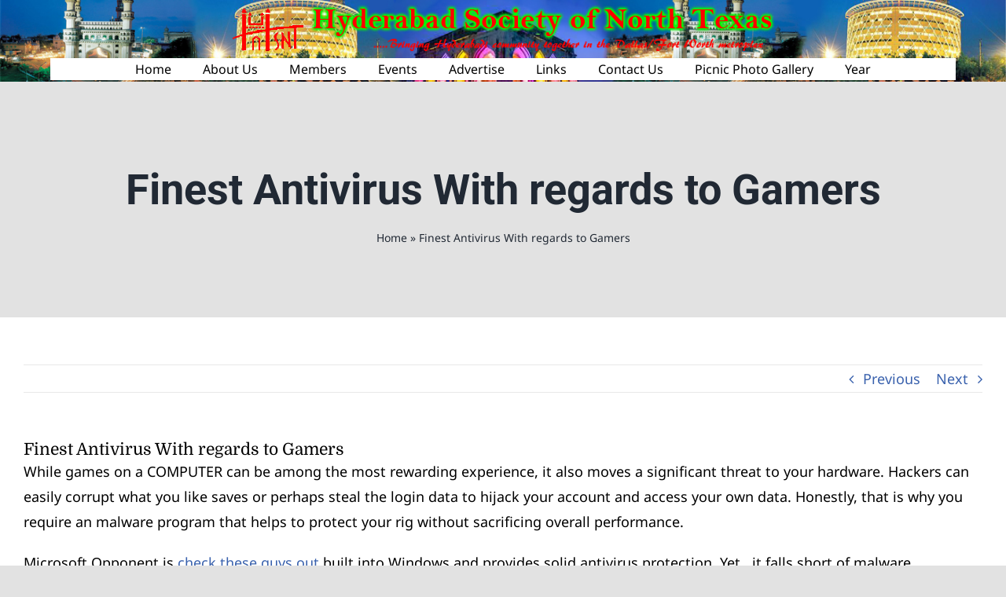

--- FILE ---
content_type: text/html; charset=UTF-8
request_url: https://hsntdfw.com/finest-antivirus-with-regards-to-gamers/
body_size: 12442
content:
<!DOCTYPE html>
<html class="avada-html-layout-boxed avada-html-header-position-top" lang="en-US" prefix="og: http://ogp.me/ns# fb: http://ogp.me/ns/fb#">
<head>
	<meta http-equiv="X-UA-Compatible" content="IE=edge" />
	<meta http-equiv="Content-Type" content="text/html; charset=utf-8"/>
	<meta name="viewport" content="width=device-width, initial-scale=1" />
	<meta name='robots' content='index, follow, max-image-preview:large, max-snippet:-1, max-video-preview:-1' />
	<style>img:is([sizes="auto" i], [sizes^="auto," i]) { contain-intrinsic-size: 3000px 1500px }</style>
	
	<!-- This site is optimized with the Yoast SEO plugin v26.3 - https://yoast.com/wordpress/plugins/seo/ -->
	<title>Finest Antivirus With regards to Gamers - Hyderabad Society of North Texas</title>
	<link rel="canonical" href="https://hsntdfw.com/finest-antivirus-with-regards-to-gamers/" />
	<meta property="og:locale" content="en_US" />
	<meta property="og:type" content="article" />
	<meta property="og:title" content="Finest Antivirus With regards to Gamers - Hyderabad Society of North Texas" />
	<meta property="og:description" content="While games on a COMPUTER can be among the most [...]" />
	<meta property="og:url" content="https://hsntdfw.com/finest-antivirus-with-regards-to-gamers/" />
	<meta property="og:site_name" content="Hyderabad Society of North Texas" />
	<meta property="article:published_time" content="2023-09-10T05:00:00+00:00" />
	<meta property="article:modified_time" content="2023-09-12T19:00:36+00:00" />
	<meta name="author" content="admin" />
	<meta name="twitter:card" content="summary_large_image" />
	<meta name="twitter:label1" content="Written by" />
	<meta name="twitter:data1" content="admin" />
	<meta name="twitter:label2" content="Est. reading time" />
	<meta name="twitter:data2" content="1 minute" />
	<script type="application/ld+json" class="yoast-schema-graph">{"@context":"https://schema.org","@graph":[{"@type":"WebPage","@id":"https://hsntdfw.com/finest-antivirus-with-regards-to-gamers/","url":"https://hsntdfw.com/finest-antivirus-with-regards-to-gamers/","name":"Finest Antivirus With regards to Gamers - Hyderabad Society of North Texas","isPartOf":{"@id":"https://hsntdfw.com/#website"},"datePublished":"2023-09-10T05:00:00+00:00","dateModified":"2023-09-12T19:00:36+00:00","author":{"@id":"https://hsntdfw.com/#/schema/person/0f19b543881384b2488afe540c9db31a"},"breadcrumb":{"@id":"https://hsntdfw.com/finest-antivirus-with-regards-to-gamers/#breadcrumb"},"inLanguage":"en-US","potentialAction":[{"@type":"ReadAction","target":["https://hsntdfw.com/finest-antivirus-with-regards-to-gamers/"]}]},{"@type":"BreadcrumbList","@id":"https://hsntdfw.com/finest-antivirus-with-regards-to-gamers/#breadcrumb","itemListElement":[{"@type":"ListItem","position":1,"name":"Home","item":"https://hsntdfw.com/"},{"@type":"ListItem","position":2,"name":"Finest Antivirus With regards to Gamers"}]},{"@type":"WebSite","@id":"https://hsntdfw.com/#website","url":"https://hsntdfw.com/","name":"Hyderabad Society of North Texas","description":"","potentialAction":[{"@type":"SearchAction","target":{"@type":"EntryPoint","urlTemplate":"https://hsntdfw.com/?s={search_term_string}"},"query-input":{"@type":"PropertyValueSpecification","valueRequired":true,"valueName":"search_term_string"}}],"inLanguage":"en-US"},{"@type":"Person","@id":"https://hsntdfw.com/#/schema/person/0f19b543881384b2488afe540c9db31a","name":"admin","image":{"@type":"ImageObject","inLanguage":"en-US","@id":"https://hsntdfw.com/#/schema/person/image/","url":"https://secure.gravatar.com/avatar/9a9849fff21390025ee950e195422dbb514d29222b8a45dda84b04590fbebd3a?s=96&d=mm&r=g","contentUrl":"https://secure.gravatar.com/avatar/9a9849fff21390025ee950e195422dbb514d29222b8a45dda84b04590fbebd3a?s=96&d=mm&r=g","caption":"admin"},"url":"https://hsntdfw.com/author/admin/"}]}</script>
	<!-- / Yoast SEO plugin. -->


<link rel="alternate" type="application/rss+xml" title="Hyderabad Society of North Texas &raquo; Feed" href="https://hsntdfw.com/feed/" />
<link rel="alternate" type="application/rss+xml" title="Hyderabad Society of North Texas &raquo; Comments Feed" href="https://hsntdfw.com/comments/feed/" />
<link rel="alternate" type="text/calendar" title="Hyderabad Society of North Texas &raquo; iCal Feed" href="https://hsntdfw.com/events/?ical=1" />
					<link rel="shortcut icon" href="https://hsntdfw.com/wp-content/uploads/2022/10/favicon.jpeg" type="image/x-icon" />
		
		
		
				<link rel="alternate" type="application/rss+xml" title="Hyderabad Society of North Texas &raquo; Finest Antivirus With regards to Gamers Comments Feed" href="https://hsntdfw.com/finest-antivirus-with-regards-to-gamers/feed/" />
					<meta name="description" content="While games on a COMPUTER can be among the    most rewarding experience, it also moves a significant threat to your hardware. Hackers can easily corrupt what you like saves or perhaps steal the login data to hijack your account and access your own data. Honestly, that is why you require an"/>
				
		<meta property="og:locale" content="en_US"/>
		<meta property="og:type" content="article"/>
		<meta property="og:site_name" content="Hyderabad Society of North Texas"/>
		<meta property="og:title" content="Finest Antivirus With regards to Gamers - Hyderabad Society of North Texas"/>
				<meta property="og:description" content="While games on a COMPUTER can be among the    most rewarding experience, it also moves a significant threat to your hardware. Hackers can easily corrupt what you like saves or perhaps steal the login data to hijack your account and access your own data. Honestly, that is why you require an"/>
				<meta property="og:url" content="https://hsntdfw.com/finest-antivirus-with-regards-to-gamers/"/>
										<meta property="article:published_time" content="2023-09-10T05:00:00-06:00"/>
							<meta property="article:modified_time" content="2023-09-12T19:00:36-06:00"/>
								<meta name="author" content="admin"/>
								<meta property="og:image" content=""/>
		<meta property="og:image:width" content=""/>
		<meta property="og:image:height" content=""/>
		<meta property="og:image:type" content=""/>
				<style id='filebird-block-filebird-gallery-style-inline-css' type='text/css'>
ul.filebird-block-filebird-gallery{margin:auto!important;padding:0!important;width:100%}ul.filebird-block-filebird-gallery.layout-grid{display:grid;grid-gap:20px;align-items:stretch;grid-template-columns:repeat(var(--columns),1fr);justify-items:stretch}ul.filebird-block-filebird-gallery.layout-grid li img{border:1px solid #ccc;box-shadow:2px 2px 6px 0 rgba(0,0,0,.3);height:100%;max-width:100%;-o-object-fit:cover;object-fit:cover;width:100%}ul.filebird-block-filebird-gallery.layout-masonry{-moz-column-count:var(--columns);-moz-column-gap:var(--space);column-gap:var(--space);-moz-column-width:var(--min-width);columns:var(--min-width) var(--columns);display:block;overflow:auto}ul.filebird-block-filebird-gallery.layout-masonry li{margin-bottom:var(--space)}ul.filebird-block-filebird-gallery li{list-style:none}ul.filebird-block-filebird-gallery li figure{height:100%;margin:0;padding:0;position:relative;width:100%}ul.filebird-block-filebird-gallery li figure figcaption{background:linear-gradient(0deg,rgba(0,0,0,.7),rgba(0,0,0,.3) 70%,transparent);bottom:0;box-sizing:border-box;color:#fff;font-size:.8em;margin:0;max-height:100%;overflow:auto;padding:3em .77em .7em;position:absolute;text-align:center;width:100%;z-index:2}ul.filebird-block-filebird-gallery li figure figcaption a{color:inherit}

</style>
<link rel='stylesheet' id='contact-form-7-css' href='https://hsntdfw.com/wp-content/plugins/contact-form-7/includes/css/styles.css?ver=6.1.3' type='text/css' media='all' />
<link rel='stylesheet' id='wp-components-css' href='https://hsntdfw.com/wp-includes/css/dist/components/style.min.css?ver=6.8.3' type='text/css' media='all' />
<link rel='stylesheet' id='godaddy-styles-css' href='https://hsntdfw.com/wp-content/mu-plugins/vendor/wpex/godaddy-launch/includes/Dependencies/GoDaddy/Styles/build/latest.css?ver=2.0.2' type='text/css' media='all' />
<link rel='stylesheet' id='child-style-css' href='https://hsntdfw.com/wp-content/themes/Avada-Child-Theme/style.css?ver=6.8.3' type='text/css' media='all' />
<link rel='stylesheet' id='fusion-dynamic-css-css' href='https://hsntdfw.com/wp-content/uploads/fusion-styles/dea264409a87ac3bf2e3478ee03d54a4.min.css?ver=3.14' type='text/css' media='all' />
<script type="text/javascript" src="https://hsntdfw.com/wp-includes/js/jquery/jquery.min.js?ver=3.7.1" id="jquery-core-js"></script>
<link rel="https://api.w.org/" href="https://hsntdfw.com/wp-json/" /><link rel="alternate" title="JSON" type="application/json" href="https://hsntdfw.com/wp-json/wp/v2/posts/59828" /><link rel="EditURI" type="application/rsd+xml" title="RSD" href="https://hsntdfw.com/xmlrpc.php?rsd" />
<meta name="generator" content="WordPress 6.8.3" />
<link rel='shortlink' href='https://hsntdfw.com/?p=59828' />
<link rel="alternate" title="oEmbed (JSON)" type="application/json+oembed" href="https://hsntdfw.com/wp-json/oembed/1.0/embed?url=https%3A%2F%2Fhsntdfw.com%2Ffinest-antivirus-with-regards-to-gamers%2F" />
<link rel="alternate" title="oEmbed (XML)" type="text/xml+oembed" href="https://hsntdfw.com/wp-json/oembed/1.0/embed?url=https%3A%2F%2Fhsntdfw.com%2Ffinest-antivirus-with-regards-to-gamers%2F&#038;format=xml" />
<!-- start Simple Custom CSS and JS -->
<style type="text/css">
/* .sponsors {
  display: flex;
  flex-flow: row wrap;
  justify-content: space-evenly;
  align-items: center;
}
 */

.fusion-widget-area.fusion-widget-area-1.fusion-content-widget-area {
    display: flex;
    flex-flow: row wrap;
    justify-content: center;
    align-items: center;
}

.fusion-widget-area.fusion-widget-area-1.fusion-content-widget-area > * {
    margin: 10px;
}

</style>
<!-- end Simple Custom CSS and JS -->
<meta name="tec-api-version" content="v1"><meta name="tec-api-origin" content="https://hsntdfw.com"><link rel="alternate" href="https://hsntdfw.com/wp-json/tribe/events/v1/" /><style type="text/css" id="css-fb-visibility">@media screen and (max-width: 680px){.fusion-no-small-visibility{display:none !important;}body .sm-text-align-center{text-align:center !important;}body .sm-text-align-left{text-align:left !important;}body .sm-text-align-right{text-align:right !important;}body .sm-text-align-justify{text-align:justify !important;}body .sm-flex-align-center{justify-content:center !important;}body .sm-flex-align-flex-start{justify-content:flex-start !important;}body .sm-flex-align-flex-end{justify-content:flex-end !important;}body .sm-mx-auto{margin-left:auto !important;margin-right:auto !important;}body .sm-ml-auto{margin-left:auto !important;}body .sm-mr-auto{margin-right:auto !important;}body .fusion-absolute-position-small{position:absolute;top:auto;width:100%;}.awb-sticky.awb-sticky-small{ position: sticky; top: var(--awb-sticky-offset,0); }}@media screen and (min-width: 681px) and (max-width: 1100px){.fusion-no-medium-visibility{display:none !important;}body .md-text-align-center{text-align:center !important;}body .md-text-align-left{text-align:left !important;}body .md-text-align-right{text-align:right !important;}body .md-text-align-justify{text-align:justify !important;}body .md-flex-align-center{justify-content:center !important;}body .md-flex-align-flex-start{justify-content:flex-start !important;}body .md-flex-align-flex-end{justify-content:flex-end !important;}body .md-mx-auto{margin-left:auto !important;margin-right:auto !important;}body .md-ml-auto{margin-left:auto !important;}body .md-mr-auto{margin-right:auto !important;}body .fusion-absolute-position-medium{position:absolute;top:auto;width:100%;}.awb-sticky.awb-sticky-medium{ position: sticky; top: var(--awb-sticky-offset,0); }}@media screen and (min-width: 1101px){.fusion-no-large-visibility{display:none !important;}body .lg-text-align-center{text-align:center !important;}body .lg-text-align-left{text-align:left !important;}body .lg-text-align-right{text-align:right !important;}body .lg-text-align-justify{text-align:justify !important;}body .lg-flex-align-center{justify-content:center !important;}body .lg-flex-align-flex-start{justify-content:flex-start !important;}body .lg-flex-align-flex-end{justify-content:flex-end !important;}body .lg-mx-auto{margin-left:auto !important;margin-right:auto !important;}body .lg-ml-auto{margin-left:auto !important;}body .lg-mr-auto{margin-right:auto !important;}body .fusion-absolute-position-large{position:absolute;top:auto;width:100%;}.awb-sticky.awb-sticky-large{ position: sticky; top: var(--awb-sticky-offset,0); }}</style>		<script type="text/javascript">
			var doc = document.documentElement;
			doc.setAttribute( 'data-useragent', navigator.userAgent );
		</script>
		
	</head>

<body class="wp-singular post-template-default single single-post postid-59828 single-format-standard wp-theme-Avada wp-child-theme-Avada-Child-Theme tribe-no-js fusion-image-hovers fusion-pagination-sizing fusion-button_type-flat fusion-button_span-no fusion-button_gradient-linear avada-image-rollover-circle-yes avada-image-rollover-no fusion-body ltr fusion-sticky-header no-tablet-sticky-header no-mobile-sticky-header no-mobile-slidingbar no-mobile-totop fusion-disable-outline fusion-sub-menu-fade mobile-logo-pos-left layout-boxed-mode avada-has-boxed-modal-shadow- layout-scroll-offset-full avada-has-zero-margin-offset-top fusion-top-header menu-text-align-center mobile-menu-design-classic fusion-show-pagination-text fusion-header-layout-v3 avada-responsive avada-footer-fx-none avada-menu-highlight-style-bar fusion-search-form-clean fusion-main-menu-search-overlay fusion-avatar-circle avada-dropdown-styles avada-blog-layout-large avada-blog-archive-layout-grid avada-ec-not-100-width avada-ec-meta-layout-sidebar avada-header-shadow-no avada-menu-icon-position-left avada-has-megamenu-shadow avada-has-mobile-menu-search avada-has-main-nav-search-icon avada-has-breadcrumb-mobile-hidden avada-has-titlebar-bar_and_content avada-header-border-color-full-transparent avada-has-transparent-timeline_color avada-has-pagination-width_height avada-flyout-menu-direction-fade avada-ec-views-v2" data-awb-post-id="59828">
		<a class="skip-link screen-reader-text" href="#content">Skip to content</a>

	<div id="boxed-wrapper">
							
		<div id="wrapper" class="fusion-wrapper">
			<div id="home" style="position:relative;top:-1px;"></div>
												<div class="fusion-tb-header"><div class="fusion-fullwidth fullwidth-box fusion-builder-row-1 fusion-flex-container has-pattern-background has-mask-background fusion-parallax-none nonhundred-percent-fullwidth non-hundred-percent-height-scrolling lazyload fusion-custom-z-index" style="--link_color: var(--awb-color5);--awb-border-color:hsla(var(--awb-color8-h),var(--awb-color8-s),calc( var(--awb-color8-l) + 93% ),var(--awb-color8-a));--awb-border-radius-top-left:0px;--awb-border-radius-top-right:0px;--awb-border-radius-bottom-right:0px;--awb-border-radius-bottom-left:0px;--awb-z-index:99999;--awb-padding-top:5px;--awb-padding-bottom:2px;--awb-padding-top-small:2px;--awb-padding-bottom-small:2px;--awb-background-color:var(--awb-color5);--awb-background-size:cover;--awb-flex-wrap:wrap;" data-bg="https://hsntdfw.com/wp-content/uploads/2022/10/header-background.jpeg" ><div class="fusion-builder-row fusion-row fusion-flex-align-items-center fusion-flex-content-wrap" style="max-width:calc( 1300px + 0px );margin-left: calc(-0px / 2 );margin-right: calc(-0px / 2 );"><div class="fusion-layout-column fusion_builder_column fusion-builder-column-0 fusion_builder_column_1_1 1_1 fusion-flex-column fusion-column-inner-bg-wrapper" style="--awb-inner-bg-size:cover;--awb-width-large:100%;--awb-margin-top-large:0px;--awb-spacing-right-large:0px;--awb-margin-bottom-large:0px;--awb-spacing-left-large:0px;--awb-width-medium:100%;--awb-order-medium:0;--awb-spacing-right-medium:0px;--awb-spacing-left-medium:0px;--awb-width-small:100%;--awb-order-small:0;--awb-spacing-right-small:0px;--awb-margin-bottom-small:0px;--awb-spacing-left-small:0px;"><span class="fusion-column-inner-bg hover-type-none"><a class="fusion-column-anchor" href="https://hsntdfw.com/"><span class="fusion-column-inner-bg-image"></span></a></span><div class="fusion-column-wrapper fusion-column-has-shadow fusion-flex-justify-content-center fusion-content-layout-column"><div class="fusion-image-element " style="text-align:center;--awb-margin-top:0px;--awb-margin-right:0px;--awb-margin-bottom:1px;--awb-margin-left:0px;--awb-caption-title-font-family:var(--h2_typography-font-family);--awb-caption-title-font-weight:var(--h2_typography-font-weight);--awb-caption-title-font-style:var(--h2_typography-font-style);--awb-caption-title-size:var(--h2_typography-font-size);--awb-caption-title-transform:var(--h2_typography-text-transform);--awb-caption-title-line-height:var(--h2_typography-line-height);--awb-caption-title-letter-spacing:var(--h2_typography-letter-spacing);"><span class=" fusion-imageframe imageframe-none imageframe-1 hover-type-none"><img decoding="async" width="700" height="68" title="banner logo" src="https://hsntdfw.com/wp-content/uploads/2022/10/banner-logo.png" data-orig-src="https://hsntdfw.com/wp-content/uploads/2022/10/banner-logo.png" alt class="lazyload img-responsive wp-image-53470" srcset="data:image/svg+xml,%3Csvg%20xmlns%3D%27http%3A%2F%2Fwww.w3.org%2F2000%2Fsvg%27%20width%3D%27700%27%20height%3D%2768%27%20viewBox%3D%270%200%20700%2068%27%3E%3Crect%20width%3D%27700%27%20height%3D%2768%27%20fill-opacity%3D%220%22%2F%3E%3C%2Fsvg%3E" data-srcset="https://hsntdfw.com/wp-content/uploads/2022/10/banner-logo-200x19.png 200w, https://hsntdfw.com/wp-content/uploads/2022/10/banner-logo-400x39.png 400w, https://hsntdfw.com/wp-content/uploads/2022/10/banner-logo-600x58.png 600w, https://hsntdfw.com/wp-content/uploads/2022/10/banner-logo.png 700w" data-sizes="auto" data-orig-sizes="(max-width: 680px) 100vw, 700px" /></span></div></div></div><div class="fusion-layout-column fusion_builder_column fusion-builder-column-1 fusion_builder_column_1_1 1_1 fusion-flex-column" style="--awb-padding-top-small:0px;--awb-padding-bottom-small:0px;--awb-bg-color:var(--awb-color1);--awb-bg-color-hover:var(--awb-color1);--awb-bg-size:cover;--awb-border-color:hsla(var(--awb-color6-h),var(--awb-color6-s),var(--awb-color6-l),calc( var(--awb-color6-a) - 85% ));--awb-border-style:solid;--awb-width-large:100%;--awb-margin-top-large:0px;--awb-spacing-right-large:0px;--awb-margin-bottom-large:0px;--awb-spacing-left-large:0px;--awb-width-medium:100%;--awb-order-medium:0;--awb-spacing-right-medium:0px;--awb-spacing-left-medium:0px;--awb-width-small:100%;--awb-order-small:1;--awb-margin-top-small:0;--awb-spacing-right-small:0px;--awb-spacing-left-small:0px;"><div class="fusion-column-wrapper fusion-column-has-shadow fusion-flex-justify-content-center fusion-content-layout-column"><nav class="awb-menu awb-menu_row awb-menu_em-hover mobile-mode-collapse-to-button awb-menu_icons-left awb-menu_dc-yes mobile-trigger-fullwidth-on awb-menu_mobile-toggle awb-menu_indent-center awb-menu_mt-fullwidth mobile-size-full-absolute loading mega-menu-loading awb-menu_desktop awb-menu_dropdown awb-menu_expand-right awb-menu_transition-fade" style="--awb-text-transform:none;--awb-min-height:0px;--awb-gap:40px;--awb-justify-content:center;--awb-color:var(--awb-color8);--awb-active-color:var(--awb-color5);--awb-submenu-color:var(--awb-color8);--awb-submenu-sep-color:rgba(226,226,226,0);--awb-submenu-border-radius-top-left:4px;--awb-submenu-border-radius-top-right:4px;--awb-submenu-border-radius-bottom-right:4px;--awb-submenu-border-radius-bottom-left:4px;--awb-submenu-active-bg:var(--awb-color5);--awb-submenu-active-color:var(--awb-color1);--awb-submenu-space:15px;--awb-submenu-text-transform:none;--awb-icons-size:33;--awb-main-justify-content:flex-start;--awb-mobile-nav-button-align-hor:center;--awb-mobile-bg:var(--awb-color6);--awb-mobile-color:var(--awb-color1);--awb-mobile-active-bg:var(--awb-color5);--awb-mobile-active-color:var(--awb-color1);--awb-mobile-trigger-font-size:20px;--awb-trigger-padding-top:0px;--awb-trigger-padding-right:0px;--awb-trigger-padding-bottom:0px;--awb-trigger-padding-left:0px;--awb-mobile-trigger-color:#f49600;--awb-mobile-trigger-background-color:var(--awb-color1);--awb-mobile-sep-color:rgba(0,0,0,0);--awb-mobile-justify:center;--awb-mobile-caret-left:auto;--awb-mobile-caret-right:0;--awb-box-shadow:0px 5px 10px 0px hsla(var(--awb-color8-h),var(--awb-color8-s),var(--awb-color8-l),calc( var(--awb-color8-a) - 90% ));;--awb-fusion-font-family-typography:inherit;--awb-fusion-font-style-typography:normal;--awb-fusion-font-weight-typography:400;--awb-fusion-font-family-submenu-typography:inherit;--awb-fusion-font-style-submenu-typography:normal;--awb-fusion-font-weight-submenu-typography:400;--awb-fusion-font-family-mobile-typography:inherit;--awb-fusion-font-style-mobile-typography:normal;--awb-fusion-font-weight-mobile-typography:400;" aria-label="Main Menu" data-breakpoint="1100" data-count="0" data-transition-type="fade" data-transition-time="300" data-expand="right"><button type="button" class="awb-menu__m-toggle" aria-expanded="false" aria-controls="menu-main-menu"><span class="awb-menu__m-toggle-inner"><span class="collapsed-nav-text">Menu</span><span class="awb-menu__m-collapse-icon"><span class="awb-menu__m-collapse-icon-open fa-align-justify fas"></span><span class="awb-menu__m-collapse-icon-close fa-times fas"></span></span></span></button><ul id="menu-main-menu" class="fusion-menu awb-menu__main-ul awb-menu__main-ul_row"><li  id="menu-item-760"  class="menu-item menu-item-type-post_type menu-item-object-page menu-item-home menu-item-760 awb-menu__li awb-menu__main-li awb-menu__main-li_regular"  data-item-id="760"><span class="awb-menu__main-background-default awb-menu__main-background-default_fade"></span><span class="awb-menu__main-background-active awb-menu__main-background-active_fade"></span><a  href="https://hsntdfw.com/" class="awb-menu__main-a awb-menu__main-a_regular"><span class="menu-text">Home</span></a></li><li  id="menu-item-1750"  class="menu-item menu-item-type-post_type menu-item-object-page menu-item-1750 awb-menu__li awb-menu__main-li awb-menu__main-li_regular"  data-item-id="1750"><span class="awb-menu__main-background-default awb-menu__main-background-default_fade"></span><span class="awb-menu__main-background-active awb-menu__main-background-active_fade"></span><a  href="https://hsntdfw.com/about-us/" class="awb-menu__main-a awb-menu__main-a_regular"><span class="menu-text">About Us</span></a></li><li  id="menu-item-1752"  class="menu-item menu-item-type-post_type menu-item-object-page menu-item-1752 awb-menu__li awb-menu__main-li awb-menu__main-li_regular"  data-item-id="1752"><span class="awb-menu__main-background-default awb-menu__main-background-default_fade"></span><span class="awb-menu__main-background-active awb-menu__main-background-active_fade"></span><a  href="https://hsntdfw.com/members/" class="awb-menu__main-a awb-menu__main-a_regular"><span class="menu-text">Members</span></a></li><li  id="menu-item-53409"  class="menu-item menu-item-type-custom menu-item-object-custom menu-item-53409 awb-menu__li awb-menu__main-li awb-menu__main-li_regular"  data-item-id="53409"><span class="awb-menu__main-background-default awb-menu__main-background-default_fade"></span><span class="awb-menu__main-background-active awb-menu__main-background-active_fade"></span><a  href="https://hsntdfw.com/events/" class="awb-menu__main-a awb-menu__main-a_regular"><span class="menu-text">Events</span></a></li><li  id="menu-item-84"  class="menu-item menu-item-type-post_type menu-item-object-page menu-item-84 awb-menu__li awb-menu__main-li awb-menu__main-li_regular"  data-item-id="84"><span class="awb-menu__main-background-default awb-menu__main-background-default_fade"></span><span class="awb-menu__main-background-active awb-menu__main-background-active_fade"></span><a  href="https://hsntdfw.com/advertise/" class="awb-menu__main-a awb-menu__main-a_regular"><span class="menu-text">Advertise</span></a></li><li  id="menu-item-82"  class="menu-item menu-item-type-post_type menu-item-object-page menu-item-82 awb-menu__li awb-menu__main-li awb-menu__main-li_regular"  data-item-id="82"><span class="awb-menu__main-background-default awb-menu__main-background-default_fade"></span><span class="awb-menu__main-background-active awb-menu__main-background-active_fade"></span><a  href="https://hsntdfw.com/links/" class="awb-menu__main-a awb-menu__main-a_regular"><span class="menu-text">Links</span></a></li><li  id="menu-item-58171"  class="menu-item menu-item-type-post_type menu-item-object-page menu-item-58171 awb-menu__li awb-menu__main-li awb-menu__main-li_regular"  data-item-id="58171"><span class="awb-menu__main-background-default awb-menu__main-background-default_fade"></span><span class="awb-menu__main-background-active awb-menu__main-background-active_fade"></span><a  href="https://hsntdfw.com/contact-us/" class="awb-menu__main-a awb-menu__main-a_regular"><span class="menu-text">Contact Us</span></a></li><li  id="menu-item-1265"  class="menu-item menu-item-type-post_type menu-item-object-page menu-item-1265 awb-menu__li awb-menu__main-li awb-menu__main-li_regular"  data-item-id="1265"><span class="awb-menu__main-background-default awb-menu__main-background-default_fade"></span><span class="awb-menu__main-background-active awb-menu__main-background-active_fade"></span><a  href="https://hsntdfw.com/picnic-photo-gallery/" class="awb-menu__main-a awb-menu__main-a_regular"><span class="menu-text">Picnic Photo Gallery</span></a></li><li  id="menu-item-58395"  class="menu-item menu-item-type-post_type menu-item-object-page menu-item-58395 awb-menu__li awb-menu__main-li awb-menu__main-li_regular"  data-item-id="58395"><span class="awb-menu__main-background-default awb-menu__main-background-default_fade"></span><span class="awb-menu__main-background-active awb-menu__main-background-active_fade"></span><a  href="https://hsntdfw.com/year/" class="awb-menu__main-a awb-menu__main-a_regular"><span class="menu-text">Year</span></a></li></ul></nav></div></div></div></div>
</div>		<div id="sliders-container" class="fusion-slider-visibility">
					</div>
											
			<section class="avada-page-titlebar-wrapper" aria-label="Page Title Bar">
	<div class="fusion-page-title-bar fusion-page-title-bar-none fusion-page-title-bar-center">
		<div class="fusion-page-title-row">
			<div class="fusion-page-title-wrapper">
				<div class="fusion-page-title-captions">

																							<h1 class="entry-title">Finest Antivirus With regards to Gamers</h1>

											
																		<div class="fusion-page-title-secondary">
								<nav class="fusion-breadcrumbs awb-yoast-breadcrumbs" aria-label="Breadcrumb"><span><span><a href="https://hsntdfw.com/">Home</a></span> » <span class="breadcrumb_last" aria-current="page">Finest Antivirus With regards to Gamers</span></span></nav>							</div>
											
				</div>

				
			</div>
		</div>
	</div>
</section>

						<main id="main" class="clearfix ">
				<div class="fusion-row" style="">

<section id="content" style="width: 100%;">
			<div class="single-navigation clearfix">
			<a href="https://hsntdfw.com/new-post/" rel="prev">Previous</a>			<a href="https://hsntdfw.com/kasyno-online-legalne-2023/" rel="next">Next</a>		</div>
	
					<article id="post-59828" class="post post-59828 type-post status-publish format-standard hentry category-uncategorized">
						
									
															<h2 class="entry-title fusion-post-title">Finest Antivirus With regards to Gamers</h2>										<div class="post-content">
				<p> While games on a COMPUTER can be among the    most rewarding experience, it also moves a significant threat to your hardware. Hackers can easily corrupt what you like saves or perhaps steal the login data to hijack your account and access your own data. Honestly, that is why you require an malware program    that helps to protect your rig without sacrificing overall performance. </p>
<p> Microsoft Opponent is  <a href="https://biostudies.org/data-room-ma-for-prolific-performance">check these guys out</a>  built into Windows and provides solid antivirus protection. Yet , it falls short of malware protection and other features important for players. Then you will discover the impair antivirus bedrooms like The security software and Webroot that offer a lot of gaming-oriented tools including a video game booster and a enjoy mode that    suspends notifications and minimizes CPU usage to preserve your gaming experience. </p>
<p> These types of antivirus programs come in several subscription packages    that fit your financial budget. Some expense as little as $40 for a season, making them dirt-cheap options to bolster the e-threats safeguards. Others, such as Bitdefender Total    Secureness, are the best PC game playing antivirus applications that offer a massive collection of beneficial features and protection at a reasonable selling price. </p>
<p> For example , Bitdefender offers a dedicated gaming method that converts off all the other activities such as updates and scanning to keep you focused on your gameplay. It’s a feature that is currently available in other top-rated gaming antivirus fits such as Norton, Kaspersky and Bullguard.    But Bitdefender is able to present it for a much less costly price, that makes it an absolute great buy. These fits also    come with security password managers that help you create strong, protected passwords and hide the gaming platform login details to prevent cyber criminals from taking advantage of it. </p>
							</div>

												<div class="fusion-meta-info"><div class="fusion-meta-info-wrapper">By <span class="vcard"><span class="fn"><a href="https://hsntdfw.com/author/admin/" title="Posts by admin" rel="author">admin</a></span></span><span class="fusion-inline-sep">|</span><span class="updated rich-snippet-hidden">2023-09-12T14:00:36-05:00</span><span>September 10, 2023</span><span class="fusion-inline-sep">|</span><a href="https://hsntdfw.com/category/uncategorized/" rel="category tag">Uncategorized</a><span class="fusion-inline-sep">|</span><span class="fusion-comments"><a href="https://hsntdfw.com/finest-antivirus-with-regards-to-gamers/#respond">0 Comments</a></span></div></div>													<div class="fusion-sharing-box fusion-theme-sharing-box fusion-single-sharing-box">
		<h4>Share This Story, Choose Your Platform!</h4>
		<div class="fusion-social-networks"><div class="fusion-social-networks-wrapper"><a  class="fusion-social-network-icon fusion-tooltip fusion-facebook awb-icon-facebook" style="color:var(--sharing_social_links_icon_color);" data-placement="top" data-title="Facebook" data-toggle="tooltip" title="Facebook" href="https://www.facebook.com/sharer.php?u=https%3A%2F%2Fhsntdfw.com%2Ffinest-antivirus-with-regards-to-gamers%2F&amp;t=Finest%20Antivirus%20With%20regards%20to%20Gamers" target="_blank" rel="noreferrer"><span class="screen-reader-text">Facebook</span></a><a  class="fusion-social-network-icon fusion-tooltip fusion-twitter awb-icon-twitter" style="color:var(--sharing_social_links_icon_color);" data-placement="top" data-title="X" data-toggle="tooltip" title="X" href="https://x.com/intent/post?url=https%3A%2F%2Fhsntdfw.com%2Ffinest-antivirus-with-regards-to-gamers%2F&amp;text=Finest%20Antivirus%20With%20regards%20to%20Gamers" target="_blank" rel="noopener noreferrer"><span class="screen-reader-text">X</span></a><a  class="fusion-social-network-icon fusion-tooltip fusion-reddit awb-icon-reddit" style="color:var(--sharing_social_links_icon_color);" data-placement="top" data-title="Reddit" data-toggle="tooltip" title="Reddit" href="https://reddit.com/submit?url=https://hsntdfw.com/finest-antivirus-with-regards-to-gamers/&amp;title=Finest%20Antivirus%20With%20regards%20to%20Gamers" target="_blank" rel="noopener noreferrer"><span class="screen-reader-text">Reddit</span></a><a  class="fusion-social-network-icon fusion-tooltip fusion-linkedin awb-icon-linkedin" style="color:var(--sharing_social_links_icon_color);" data-placement="top" data-title="LinkedIn" data-toggle="tooltip" title="LinkedIn" href="https://www.linkedin.com/shareArticle?mini=true&amp;url=https%3A%2F%2Fhsntdfw.com%2Ffinest-antivirus-with-regards-to-gamers%2F&amp;title=Finest%20Antivirus%20With%20regards%20to%20Gamers&amp;summary=While%20games%20on%20a%20COMPUTER%20can%20be%20among%20the%20%20%20%20most%20rewarding%20experience%2C%20it%20also%20moves%20a%20significant%20threat%20to%20your%20hardware.%20Hackers%20can%20easily%20corrupt%20what%20you%20like%20saves%20or%20perhaps%20steal%20the%20login%20data%20to%20hijack%20your%20account%20and%20access%20your%20own%20data.%20Ho" target="_blank" rel="noopener noreferrer"><span class="screen-reader-text">LinkedIn</span></a><a  class="fusion-social-network-icon fusion-tooltip fusion-whatsapp awb-icon-whatsapp" style="color:var(--sharing_social_links_icon_color);" data-placement="top" data-title="WhatsApp" data-toggle="tooltip" title="WhatsApp" href="https://api.whatsapp.com/send?text=https%3A%2F%2Fhsntdfw.com%2Ffinest-antivirus-with-regards-to-gamers%2F" target="_blank" rel="noopener noreferrer"><span class="screen-reader-text">WhatsApp</span></a><a  class="fusion-social-network-icon fusion-tooltip fusion-tumblr awb-icon-tumblr" style="color:var(--sharing_social_links_icon_color);" data-placement="top" data-title="Tumblr" data-toggle="tooltip" title="Tumblr" href="https://www.tumblr.com/share/link?url=https%3A%2F%2Fhsntdfw.com%2Ffinest-antivirus-with-regards-to-gamers%2F&amp;name=Finest%20Antivirus%20With%20regards%20to%20Gamers&amp;description=While%20games%20on%20a%20COMPUTER%20can%20be%20among%20the%20%20%20%20most%20rewarding%20experience%2C%20it%20also%20moves%20a%20significant%20threat%20to%20your%20hardware.%20Hackers%20can%20easily%20corrupt%20what%20you%20like%20saves%20or%20perhaps%20steal%20the%20login%20data%20to%20hijack%20your%20account%20and%20access%20your%20own%20data.%20Honestly%2C%20that%20is%20why%20you%20require%20an" target="_blank" rel="noopener noreferrer"><span class="screen-reader-text">Tumblr</span></a><a  class="fusion-social-network-icon fusion-tooltip fusion-pinterest awb-icon-pinterest" style="color:var(--sharing_social_links_icon_color);" data-placement="top" data-title="Pinterest" data-toggle="tooltip" title="Pinterest" href="https://pinterest.com/pin/create/button/?url=https%3A%2F%2Fhsntdfw.com%2Ffinest-antivirus-with-regards-to-gamers%2F&amp;description=While%20games%20on%20a%20COMPUTER%20can%20be%20among%20the%20%20%20%20most%20rewarding%20experience%2C%20it%20also%20moves%20a%20significant%20threat%20to%20your%20hardware.%20Hackers%20can%20easily%20corrupt%20what%20you%20like%20saves%20or%20perhaps%20steal%20the%20login%20data%20to%20hijack%20your%20account%20and%20access%20your%20own%20data.%20Honestly%2C%20that%20is%20why%20you%20require%20an&amp;media=" target="_blank" rel="noopener noreferrer"><span class="screen-reader-text">Pinterest</span></a><a  class="fusion-social-network-icon fusion-tooltip fusion-vk awb-icon-vk" style="color:var(--sharing_social_links_icon_color);" data-placement="top" data-title="Vk" data-toggle="tooltip" title="Vk" href="https://vk.com/share.php?url=https%3A%2F%2Fhsntdfw.com%2Ffinest-antivirus-with-regards-to-gamers%2F&amp;title=Finest%20Antivirus%20With%20regards%20to%20Gamers&amp;description=While%20games%20on%20a%20COMPUTER%20can%20be%20among%20the%20%20%20%20most%20rewarding%20experience%2C%20it%20also%20moves%20a%20significant%20threat%20to%20your%20hardware.%20Hackers%20can%20easily%20corrupt%20what%20you%20like%20saves%20or%20perhaps%20steal%20the%20login%20data%20to%20hijack%20your%20account%20and%20access%20your%20own%20data.%20Honestly%2C%20that%20is%20why%20you%20require%20an" target="_blank" rel="noopener noreferrer"><span class="screen-reader-text">Vk</span></a><a  class="fusion-social-network-icon fusion-tooltip fusion-xing awb-icon-xing" style="color:var(--sharing_social_links_icon_color);" data-placement="top" data-title="Xing" data-toggle="tooltip" title="Xing" href="https://www.xing.com/social_plugins/share/new?sc_p=xing-share&amp;h=1&amp;url=https%3A%2F%2Fhsntdfw.com%2Ffinest-antivirus-with-regards-to-gamers%2F" target="_blank" rel="noopener noreferrer"><span class="screen-reader-text">Xing</span></a><a  class="fusion-social-network-icon fusion-tooltip fusion-mail awb-icon-mail fusion-last-social-icon" style="color:var(--sharing_social_links_icon_color);" data-placement="top" data-title="Email" data-toggle="tooltip" title="Email" href="mailto:?body=https://hsntdfw.com/finest-antivirus-with-regards-to-gamers/&amp;subject=Finest%20Antivirus%20With%20regards%20to%20Gamers" target="_self" rel="noopener noreferrer"><span class="screen-reader-text">Email</span></a><div class="fusion-clearfix"></div></div></div>	</div>
														<section class="about-author">
																						<div class="fusion-title fusion-title-size-three sep-single sep-dashed" style="margin-top:10px;margin-bottom:15px;">
					<h3 class="title-heading-left" style="margin:0;">
						About the Author: 						<a href="https://hsntdfw.com/author/admin/" title="Posts by admin" rel="author">admin</a>																	</h3>
					<span class="awb-title-spacer"></span>
					<div class="title-sep-container">
						<div class="title-sep sep-single sep-dashed"></div>
					</div>
				</div>
										<div class="about-author-container">
							<div class="avatar">
								<img alt='' src='https://secure.gravatar.com/avatar/9a9849fff21390025ee950e195422dbb514d29222b8a45dda84b04590fbebd3a?s=72&#038;d=mm&#038;r=g' srcset='https://secure.gravatar.com/avatar/9a9849fff21390025ee950e195422dbb514d29222b8a45dda84b04590fbebd3a?s=144&#038;d=mm&#038;r=g 2x' class='avatar avatar-72 photo' height='72' width='72' decoding='async'/>							</div>
							<div class="description">
															</div>
						</div>
					</section>
								<section class="related-posts single-related-posts">
					<div class="fusion-title fusion-title-size-three sep-single sep-dashed" style="margin-top:10px;margin-bottom:15px;">
					<h3 class="title-heading-left" style="margin:0;">
						Related Posts					</h3>
					<span class="awb-title-spacer"></span>
					<div class="title-sep-container">
						<div class="title-sep sep-single sep-dashed"></div>
					</div>
				</div>
				
	
	
	
					<div class="awb-carousel awb-swiper awb-swiper-carousel" data-imagesize="fixed" data-metacontent="no" data-autoplay="no" data-touchscroll="no" data-columns="4" data-itemmargin="48px" data-itemwidth="180" data-scrollitems="">
		<div class="swiper-wrapper">
																		<div class="swiper-slide">
					<div class="fusion-carousel-item-wrapper">
						<div  class="fusion-image-wrapper fusion-image-size-fixed" aria-haspopup="true">
							<a href="https://hsntdfw.com/igraty-v-azino777/" aria-label="Играть В Азино777">
										<div class="fusion-placeholder-image" data-origheight="150" data-origwidth="100%" style="width:100%;height:150px;"></div>
					</a>
							</div>
											</div><!-- fusion-carousel-item-wrapper -->
				</div>
															<div class="swiper-slide">
					<div class="fusion-carousel-item-wrapper">
						<div  class="fusion-image-wrapper fusion-image-size-fixed" aria-haspopup="true">
							<a href="https://hsntdfw.com/598352721709964905-2/" aria-label="598352721709964905">
										<div class="fusion-placeholder-image" data-origheight="150" data-origwidth="100%" style="width:100%;height:150px;"></div>
					</a>
							</div>
											</div><!-- fusion-carousel-item-wrapper -->
				</div>
															<div class="swiper-slide">
					<div class="fusion-carousel-item-wrapper">
						<div  class="fusion-image-wrapper fusion-image-size-fixed" aria-haspopup="true">
							<a href="https://hsntdfw.com/514980061708232727-2/" aria-label="514980061708232727">
										<div class="fusion-placeholder-image" data-origheight="150" data-origwidth="100%" style="width:100%;height:150px;"></div>
					</a>
							</div>
											</div><!-- fusion-carousel-item-wrapper -->
				</div>
															<div class="swiper-slide">
					<div class="fusion-carousel-item-wrapper">
						<div  class="fusion-image-wrapper fusion-image-size-fixed" aria-haspopup="true">
							<a href="https://hsntdfw.com/implementing-vdr-intended-for-deal-success/" aria-label="Implementing VDR intended for Deal Success">
										<div class="fusion-placeholder-image" data-origheight="150" data-origwidth="100%" style="width:100%;height:150px;"></div>
					</a>
							</div>
											</div><!-- fusion-carousel-item-wrapper -->
				</div>
					</div><!-- swiper-wrapper -->
				<div class="awb-swiper-button awb-swiper-button-prev"><i class="awb-icon-angle-left"></i></div><div class="awb-swiper-button awb-swiper-button-next"><i class="awb-icon-angle-right"></i></div>	</div><!-- fusion-carousel -->
</section><!-- related-posts -->


													


													</article>
	</section>
						
					</div>  <!-- fusion-row -->
				</main>  <!-- #main -->
				
				
								
					<div class="fusion-tb-footer fusion-footer"><div class="fusion-footer-widget-area fusion-widget-area"><div class="fusion-fullwidth fullwidth-box fusion-builder-row-2 fusion-flex-container nonhundred-percent-fullwidth non-hundred-percent-height-scrolling" style="--awb-border-radius-top-left:0px;--awb-border-radius-top-right:0px;--awb-border-radius-bottom-right:0px;--awb-border-radius-bottom-left:0px;--awb-padding-top:10px;--awb-padding-right:5px;--awb-padding-bottom:5px;--awb-padding-left:5px;--awb-padding-top-small:0px;--awb-padding-bottom-small:60px;--awb-margin-bottom:0px;--awb-background-color:var(--awb-color1);--awb-flex-wrap:wrap;" ><div class="fusion-builder-row fusion-row fusion-flex-align-items-flex-start fusion-flex-content-wrap" style="max-width:calc( 1300px + 90px );margin-left: calc(-90px / 2 );margin-right: calc(-90px / 2 );"><div class="fusion-layout-column fusion_builder_column fusion-builder-column-2 fusion_builder_column_1_1 1_1 fusion-flex-column" style="--awb-bg-size:cover;--awb-width-large:100%;--awb-margin-top-large:0px;--awb-spacing-right-large:45px;--awb-margin-bottom-large:0px;--awb-spacing-left-large:45px;--awb-width-medium:100%;--awb-order-medium:0;--awb-spacing-right-medium:45px;--awb-spacing-left-medium:45px;--awb-width-small:100%;--awb-order-small:0;--awb-spacing-right-small:45px;--awb-spacing-left-small:45px;"><div class="fusion-column-wrapper fusion-column-has-shadow fusion-flex-justify-content-flex-start fusion-content-layout-column"><div class="fusion-facebook-page fb-page fusion-facebook-page-1 " style="display:flex; justify-content:center;" data-href="https://www.facebook.com/hsntdfw/" data-tabs="timeline,events,messages" data-width="1000" data-height="500"></div><script async defer crossorigin="anonymous" src="https://connect.facebook.net/en_US/sdk.js#xfbml=1&version=v14.0"></script><div id="fb-root"></div></div></div></div></div><div class="fusion-fullwidth fullwidth-box fusion-builder-row-3 fusion-flex-container nonhundred-percent-fullwidth non-hundred-percent-height-scrolling" style="--link_hover_color: hsla(var(--awb-color1-h),var(--awb-color1-s),var(--awb-color1-l),calc( var(--awb-color1-a) - 29% ));--link_color: var(--awb-color1);--awb-border-radius-top-left:0px;--awb-border-radius-top-right:0px;--awb-border-radius-bottom-right:0px;--awb-border-radius-bottom-left:0px;--awb-padding-top:5px;--awb-padding-bottom:5px;--awb-background-color:var(--awb-color5);--awb-flex-wrap:wrap;" ><div class="fusion-builder-row fusion-row fusion-flex-align-items-flex-start fusion-flex-content-wrap" style="max-width:calc( 1300px + 0px );margin-left: calc(-0px / 2 );margin-right: calc(-0px / 2 );"><div class="fusion-layout-column fusion_builder_column fusion-builder-column-3 fusion_builder_column_1_1 1_1 fusion-flex-column" style="--awb-bg-size:cover;--awb-width-large:100%;--awb-margin-top-large:0px;--awb-spacing-right-large:0px;--awb-margin-bottom-large:0px;--awb-spacing-left-large:0px;--awb-width-medium:100%;--awb-order-medium:0;--awb-spacing-right-medium:0px;--awb-spacing-left-medium:0px;--awb-width-small:100%;--awb-order-small:0;--awb-spacing-right-small:0px;--awb-spacing-left-small:0px;"><div class="fusion-column-wrapper fusion-column-has-shadow fusion-flex-justify-content-flex-start fusion-content-layout-column"><div class="fusion-text fusion-text-1" style="--awb-font-size:12px;--awb-text-color:var(--awb-color1);"><p style="text-align: center;"><em>DISCLAIMER: Hyderabad Society of North Texas is a nonprofit, non-religious and non-political organization. The views and opinions expressed on this website are those of the individual authors, advertisers and contributors, and should not be construed as the views or the opinions of Hyderabad Society of North Texas or its volunteers.</em></p>
</div><div class="fusion-text fusion-text-2" style="--awb-content-alignment:center;--awb-font-size:13px;--awb-text-color:var(--awb-color1);"><p>© Copyright 2014 - 2025 By HSNTDFW |   All Rights Reserved   |   Powered by <a href='https://noorinfotech.com/websites' target='_blank'>Noor Infotech</a></p>
</div></div></div></div></div>
</div></div>
																</div> <!-- wrapper -->
		</div> <!-- #boxed-wrapper -->
					
							<div class="fusion-boxed-shadow"></div>
							<a class="fusion-one-page-text-link fusion-page-load-link" tabindex="-1" href="#" aria-hidden="true">Page load link</a>

		<div class="avada-footer-scripts">
			<script type="text/javascript">var fusionNavIsCollapsed=function(e){var t,n;window.innerWidth<=e.getAttribute("data-breakpoint")?(e.classList.add("collapse-enabled"),e.classList.remove("awb-menu_desktop"),e.classList.contains("expanded")||window.dispatchEvent(new CustomEvent("fusion-mobile-menu-collapsed",{detail:{nav:e}})),(n=e.querySelectorAll(".menu-item-has-children.expanded")).length&&n.forEach(function(e){e.querySelector(".awb-menu__open-nav-submenu_mobile").setAttribute("aria-expanded","false")})):(null!==e.querySelector(".menu-item-has-children.expanded .awb-menu__open-nav-submenu_click")&&e.querySelector(".menu-item-has-children.expanded .awb-menu__open-nav-submenu_click").click(),e.classList.remove("collapse-enabled"),e.classList.add("awb-menu_desktop"),null!==e.querySelector(".awb-menu__main-ul")&&e.querySelector(".awb-menu__main-ul").removeAttribute("style")),e.classList.add("no-wrapper-transition"),clearTimeout(t),t=setTimeout(()=>{e.classList.remove("no-wrapper-transition")},400),e.classList.remove("loading")},fusionRunNavIsCollapsed=function(){var e,t=document.querySelectorAll(".awb-menu");for(e=0;e<t.length;e++)fusionNavIsCollapsed(t[e])};function avadaGetScrollBarWidth(){var e,t,n,l=document.createElement("p");return l.style.width="100%",l.style.height="200px",(e=document.createElement("div")).style.position="absolute",e.style.top="0px",e.style.left="0px",e.style.visibility="hidden",e.style.width="200px",e.style.height="150px",e.style.overflow="hidden",e.appendChild(l),document.body.appendChild(e),t=l.offsetWidth,e.style.overflow="scroll",t==(n=l.offsetWidth)&&(n=e.clientWidth),document.body.removeChild(e),jQuery("html").hasClass("awb-scroll")&&10<t-n?10:t-n}fusionRunNavIsCollapsed(),window.addEventListener("fusion-resize-horizontal",fusionRunNavIsCollapsed);</script><script type="speculationrules">
{"prefetch":[{"source":"document","where":{"and":[{"href_matches":"\/*"},{"not":{"href_matches":["\/wp-*.php","\/wp-admin\/*","\/wp-content\/uploads\/*","\/wp-content\/*","\/wp-content\/plugins\/*","\/wp-content\/themes\/Avada-Child-Theme\/*","\/wp-content\/themes\/Avada\/*","\/*\\?(.+)"]}},{"not":{"selector_matches":"a[rel~=\"nofollow\"]"}},{"not":{"selector_matches":".no-prefetch, .no-prefetch a"}}]},"eagerness":"conservative"}]}
</script>
		<script>
		( function ( body ) {
			'use strict';
			body.className = body.className.replace( /\btribe-no-js\b/, 'tribe-js' );
		} )( document.body );
		</script>
		<script> /* <![CDATA[ */var tribe_l10n_datatables = {"aria":{"sort_ascending":": activate to sort column ascending","sort_descending":": activate to sort column descending"},"length_menu":"Show _MENU_ entries","empty_table":"No data available in table","info":"Showing _START_ to _END_ of _TOTAL_ entries","info_empty":"Showing 0 to 0 of 0 entries","info_filtered":"(filtered from _MAX_ total entries)","zero_records":"No matching records found","search":"Search:","all_selected_text":"All items on this page were selected. ","select_all_link":"Select all pages","clear_selection":"Clear Selection.","pagination":{"all":"All","next":"Next","previous":"Previous"},"select":{"rows":{"0":"","_":": Selected %d rows","1":": Selected 1 row"}},"datepicker":{"dayNames":["Sunday","Monday","Tuesday","Wednesday","Thursday","Friday","Saturday"],"dayNamesShort":["Sun","Mon","Tue","Wed","Thu","Fri","Sat"],"dayNamesMin":["S","M","T","W","T","F","S"],"monthNames":["January","February","March","April","May","June","July","August","September","October","November","December"],"monthNamesShort":["January","February","March","April","May","June","July","August","September","October","November","December"],"monthNamesMin":["Jan","Feb","Mar","Apr","May","Jun","Jul","Aug","Sep","Oct","Nov","Dec"],"nextText":"Next","prevText":"Prev","currentText":"Today","closeText":"Done","today":"Today","clear":"Clear"}};/* ]]> */ </script><script type="text/javascript" src="https://hsntdfw.com/wp-content/plugins/the-events-calendar/common/build/js/user-agent.js?ver=da75d0bdea6dde3898df" id="tec-user-agent-js"></script>
<script type="text/javascript" src="https://hsntdfw.com/wp-includes/js/dist/hooks.min.js?ver=4d63a3d491d11ffd8ac6" id="wp-hooks-js"></script>
<script type="text/javascript" src="https://hsntdfw.com/wp-includes/js/dist/i18n.min.js?ver=5e580eb46a90c2b997e6" id="wp-i18n-js"></script>
<script type="text/javascript" id="wp-i18n-js-after">
/* <![CDATA[ */
wp.i18n.setLocaleData( { 'text direction\u0004ltr': [ 'ltr' ] } );
/* ]]> */
</script>
<script type="text/javascript" src="https://hsntdfw.com/wp-content/plugins/contact-form-7/includes/swv/js/index.js?ver=6.1.3" id="swv-js"></script>
<script type="text/javascript" id="contact-form-7-js-before">
/* <![CDATA[ */
var wpcf7 = {
    "api": {
        "root": "https:\/\/hsntdfw.com\/wp-json\/",
        "namespace": "contact-form-7\/v1"
    },
    "cached": 1
};
/* ]]> */
</script>
<script type="text/javascript" src="https://hsntdfw.com/wp-content/plugins/contact-form-7/includes/js/index.js?ver=6.1.3" id="contact-form-7-js"></script>
<script type="text/javascript" src="https://hsntdfw.com/wp-content/uploads/fusion-scripts/9b1a6544f5e94b6d5e07b1a1bb49e4c0.min.js?ver=3.14" id="fusion-scripts-js"></script>
				<script type="text/javascript">
				jQuery( document ).ready( function() {
					var ajaxurl = 'https://hsntdfw.com/wp-admin/admin-ajax.php';
					if ( 0 < jQuery( '.fusion-login-nonce' ).length ) {
						jQuery.get( ajaxurl, { 'action': 'fusion_login_nonce' }, function( response ) {
							jQuery( '.fusion-login-nonce' ).html( response );
						});
					}
				});
				</script>
						<script>'undefined'=== typeof _trfq || (window._trfq = []);'undefined'=== typeof _trfd && (window._trfd=[]),
                _trfd.push({'tccl.baseHost':'secureserver.net'}),
                _trfd.push({'ap':'wpaas_v2'},
                    {'server':'ff119bcb093f'},
                    {'pod':'c23-prod-p3-us-west-2'},
                                        {'xid':'45528341'},
                    {'wp':'6.8.3'},
                    {'php':'8.0.30.7'},
                    {'loggedin':'0'},
                    {'cdn':'1'},
                    {'builder':''},
                    {'theme':'avada'},
                    {'wds':'0'},
                    {'wp_alloptions_count':'630'},
                    {'wp_alloptions_bytes':'374859'},
                    {'gdl_coming_soon_page':'0'}
                    , {'appid':'517329'}                 );
            var trafficScript = document.createElement('script'); trafficScript.src = 'https://img1.wsimg.com/signals/js/clients/scc-c2/scc-c2.min.js'; window.document.head.appendChild(trafficScript);</script>
		<script>window.addEventListener('click', function (elem) { var _elem$target, _elem$target$dataset, _window, _window$_trfq; return (elem === null || elem === void 0 ? void 0 : (_elem$target = elem.target) === null || _elem$target === void 0 ? void 0 : (_elem$target$dataset = _elem$target.dataset) === null || _elem$target$dataset === void 0 ? void 0 : _elem$target$dataset.eid) && ((_window = window) === null || _window === void 0 ? void 0 : (_window$_trfq = _window._trfq) === null || _window$_trfq === void 0 ? void 0 : _window$_trfq.push(["cmdLogEvent", "click", elem.target.dataset.eid]));});</script>
		<script src='https://img1.wsimg.com/traffic-assets/js/tccl-tti.min.js' onload="window.tti.calculateTTI()"></script>
				</div>

			<section class="to-top-container to-top-right" aria-labelledby="awb-to-top-label">
		<a href="#" id="toTop" class="fusion-top-top-link">
			<span id="awb-to-top-label" class="screen-reader-text">Go to Top</span>

					</a>
	</section>
		</body>
</html>
